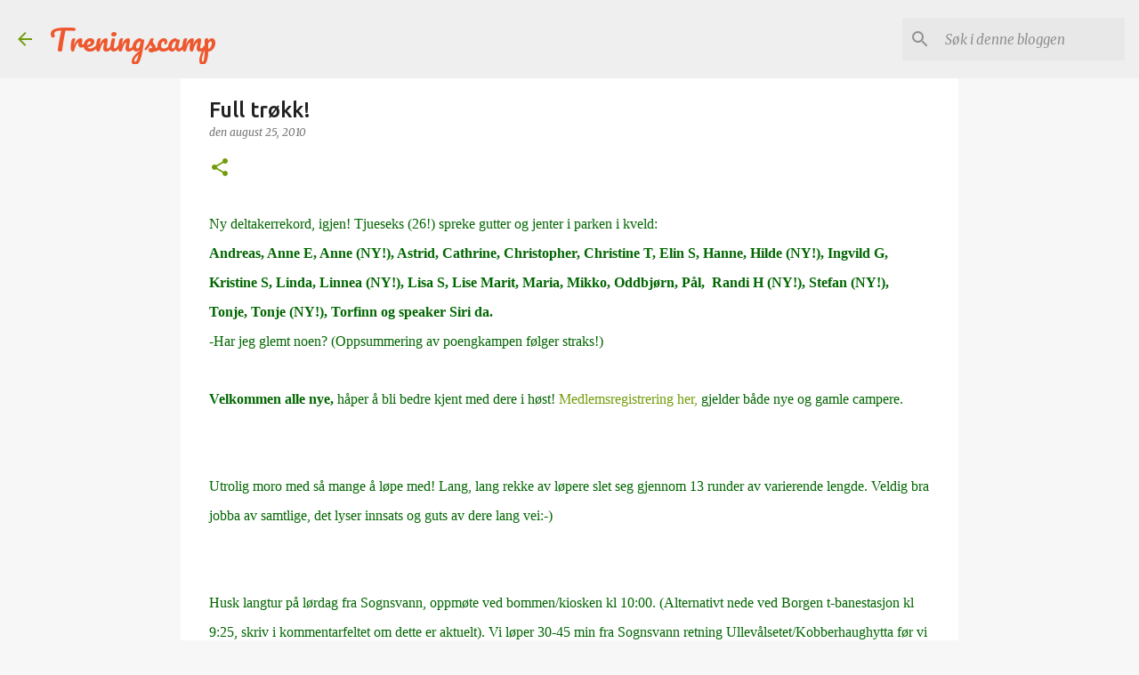

--- FILE ---
content_type: text/html; charset=utf-8
request_url: https://www.google.com/recaptcha/api2/aframe
body_size: 264
content:
<!DOCTYPE HTML><html><head><meta http-equiv="content-type" content="text/html; charset=UTF-8"></head><body><script nonce="fINuCWobb8UDpxJAlnosuA">/** Anti-fraud and anti-abuse applications only. See google.com/recaptcha */ try{var clients={'sodar':'https://pagead2.googlesyndication.com/pagead/sodar?'};window.addEventListener("message",function(a){try{if(a.source===window.parent){var b=JSON.parse(a.data);var c=clients[b['id']];if(c){var d=document.createElement('img');d.src=c+b['params']+'&rc='+(localStorage.getItem("rc::a")?sessionStorage.getItem("rc::b"):"");window.document.body.appendChild(d);sessionStorage.setItem("rc::e",parseInt(sessionStorage.getItem("rc::e")||0)+1);localStorage.setItem("rc::h",'1769085201211');}}}catch(b){}});window.parent.postMessage("_grecaptcha_ready", "*");}catch(b){}</script></body></html>